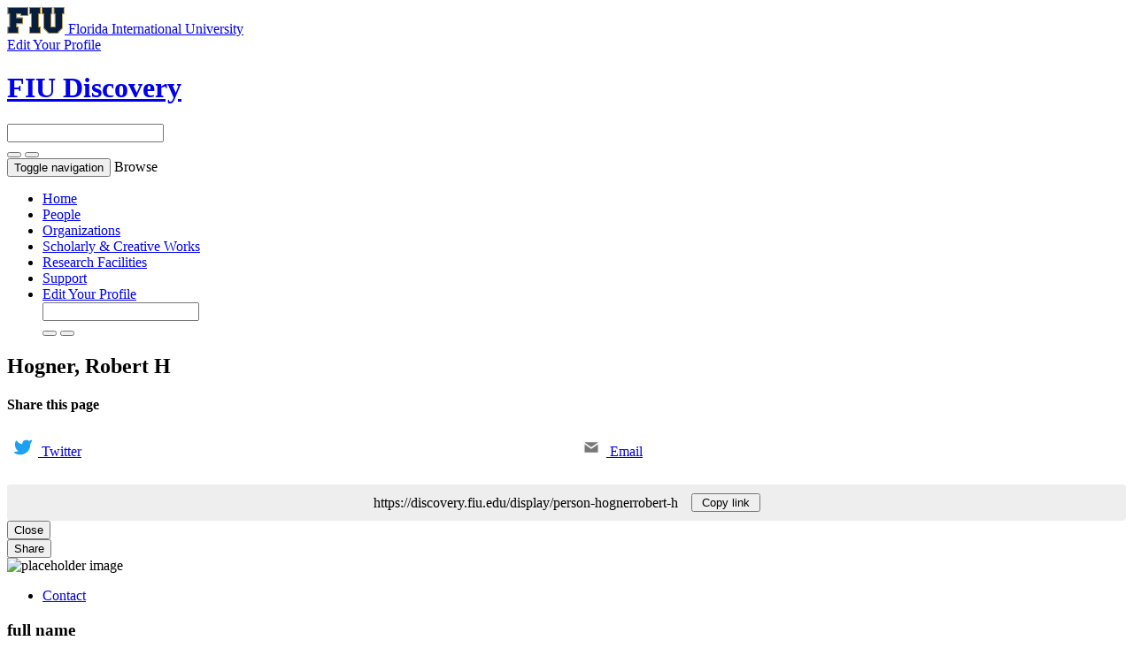

--- FILE ---
content_type: text/html;charset=UTF-8
request_url: https://discovery.fiu.edu/display/person-hognerrobert-h
body_size: 24744
content:


<!DOCTYPE html>
<html lang="en">
    <head>

<meta charset="utf-8" />
<!-- Google Chrome Frame open source plug-in brings Google Chrome's open web technologies and speedy JavaScript engine to Internet Explorer-->
<meta http-equiv="X-UA-Compatible" content="IE=edge,chrome=1">
<meta name="generator" content="VIVO 1.12.3-SNAPSHOT" />
<meta name="viewport" content="width=device-width, initial-scale=1">

<title>Hogner, Robert H</title>



<!-- vitro base styles (application-wide) -->
<link rel="stylesheet" href="/themes/wilma_fiu/css/bootstrap.min.css" />
<link rel="stylesheet" href="/themes/wilma_fiu/css/bootstrap-theme.css" />
<link rel="stylesheet" href="/themes/wilma_fiu/css/theme-home.css" />
<link rel="stylesheet" href="/themes/wilma_fiu/css/homepage.css" />
<link rel="stylesheet" href="/themes/wilma_fiu/css/individual-home.css" />

<link rel="stylesheet" href="/themes/wilma_fiu/css/jquery_plugins/magnific-popup.css?version=ac16" />
<style>
  .hidden {
    display: none;
  }

  svg {
    width: 20px;
    height: 20px;
    margin-right: 7px;
  }


  .share-button, .copy-link {
    padding-left: 10px;
    padding-right: 10px;
  }
  .targets {
    display: grid;
    grid-template-rows: 1fr;
    grid-template-columns: 1fr 1fr;
    grid-gap: 20px;
    margin-bottom: 20px;
  }
  .targets a {
    margin: 0.5em;
  }

  .link {
    display: flex;
    justify-content: center;
    align-items: center;
    padding: 10px;
    border-radius: 4px;
    background-color: #eee;
  }

  .pen-url {
    margin-right: 15px;
    overflow: hidden;
    text-overflow: ellipsis;
    white-space: nowrap;
  }</style>
<link rel="stylesheet" href="/css/individual/individual-property-groups.css?version=9156" />
<link rel="stylesheet" type="text/css" href="/css/jquery_plugins/qtip/jquery.qtip.min.css?version=9156" />


<!-- <link rel="stylesheet" href="/themes/wilma_fiu/css/screen.css" /> -->

<!-- Google tag (gtag.js) -->
<script async src=https://www.googletagmanager.com/gtag/js?id=G-PYTGTMXLBZ></script> <script> window.dataLayer = window.dataLayer || []; function gtag(){dataLayer.push(arguments);} gtag('js', new Date()); gtag('config', 'G-PYTGTMXLBZ'); </script>

<script>
var i18nStrings = {
    allCapitalized: 'All',
};
</script>
<script type="text/javascript" src="/js/jquery-1.12.4.min.js"></script>
<script type="text/javascript" src="/js/jquery-migrate-1.4.1.js"></script>
<script type="text/javascript" src="/js/vitroUtils.js"></script>
<script src="/themes/wilma_fiu/js/bootstrap.min.js"></script>
<!--<script src="/themes/wilma_fiu/js/stickynav.js"></script>-->
<!--[if lt IE 9]>
<script type="text/javascript" src="/js/html5.js"></script>
<![endif]-->
<script type="text/javascript" src="/js/amplify/amplify.store.min.js?version=9156"></script>
<script type="text/javascript" src="/js/tiny_mce/tiny_mce.js?version=9156"></script>
<script type="text/javascript" src="/js/jquery_plugins/qtip/jquery.qtip.min.js?version=9156"></script>
<script type="text/javascript" src="/js/jquery_plugins/jquery.truncator.js?version=4a75"></script>

    

<!--[if (gte IE 6)&(lte IE 8)]>
<script type="text/javascript" src="/js/selectivizr.js"></script>
<![endif]-->

<link rel="alternate" type="application/rdf+xml" href="/individual/person-hognerrobert-h/person-hognerrobert-h.rdf" /> 

<link rel="shortcut icon" type="image/x-icon" href="/favicon.ico">
    </head>

    <body class="no-logo" onload="">

<div class="main-header">
<div class="container">
<div class="row identity-top">
  <div class="col-md-6 col-sm-6 col-xs-12 logo-sm">
    <a aria-label="Florida International University Homepage" class="header-logo" href="https://www.fiu.edu/">
      <img alt="Florida International University Homepage" height="30" src="https://digicdn.fiu.edu/core/_assets/images/logo-top.svg" width="65">
      <span>Florida International University</span>
    </a> </div>
    <div class="col-md-6 col-sm-6 hidden-xs edit-link">
    <a href="https://fiu.elements.symplectic.org/login.html" target="_blank">
        <span>Edit Your Profile</span> <span class="glyphicon glyphicon-new-window" aria-hidden="true"></span></a>
    </div>
</div>
</div>
</div>


<div id="branding">
	<div class="header">
		<div class="hgroup">
			<div class="container">
				<div class="row identity">
					<div class="col-md-6 col-sm-6 col-xs-12 logo-sm">
						<div class="header-grid-logo"><a aria-label="FIU Discovery Homepage" href="/"><h1 class="site-name">FIU Discovery</h1></a></div>
					</div>

        <div class="col-md-1 col-sm-1 hidden-xs"></div>
        <div class="col-md-5 col-sm-5 hidden-xs">
						<section id="search" role="region">
									<form
										class="navbar-form navbar-right"
										role="search"
										action="/search"
										method="post"
										name="search"
									>
										<div class="form-group">
											<input
												type="text"
												class="form-control search-vivo"
												name="querytext"
												value=""
											>
										</div>

									<button type="submit" class="btn btn-default sympl-search hidden-xs">
										<span class="glyphicon glyphicon-search" role="submit"></span>
									</button>

									<button type="submit" class="btn btn-default btn-block sympl-search hidden-sm hidden-lg hidden-md">
										<span class="glyphicon glyphicon-search" role="submit"></span>
									</button>
								</form>
				    </section>
          </div>
				</div>

        </div>
			</div>
		</div>
	</div>
</header>

</header>

<nav class="navbar transparent navbar-inverse" aria-label="Primary site navigation">
  <div class="container">
  <div class="row">
    <div class="navbar-header" data-toggle="collapse" data-target="#bs-example-navbar-collapse-1" aria-expanded="false">
      <button type="button" class="navbar-toggle collapsed">
        <span class="sr-only">Toggle navigation</span>
        <span class="icon-bar"></span>
        <span class="icon-bar"></span>
        <span class="icon-bar"></span>
      </button>
      <a class="navbar-brand hidden-sm hidden-md hidden-lg">Browse</a>
    </div>

    <!-- Collect the nav links, forms, and other content for toggling -->
    <div class="collapse navbar-collapse" id="bs-example-navbar-collapse-1">
      <ul class="nav navbar-nav">

          <li>
            <a href="/" title="Home menu item"
              >
                Home
            </a>
          </li>
          <li>
            <a href="/people" title="People menu item"
              >
                People
            </a>
          </li>
          <li>
            <a href="/organizations" title="Organizations menu item"
              >
                Organizations
            </a>
          </li>
          <li>
            <a href="/research" title="Scholarly & Creative Works menu item"
              >
                Scholarly & Creative Works
            </a>
          </li>
          <li>
            <a href="/facilities" title="Research Facilities menu item"
              >
                Research Facilities
            </a>
          </li>
        <li>
          <a href="https://research.fiu.edu/cyberinfrastructure/applications/discovery" target="_blank" title="Support page (external) menu item">
              Support
          </a>
        </li>
        <li class="visible-xs-block">
          <a href="https://fiu.elements.symplectic.org/login.html" target="_blank" title="Edit your profile (external) menu item">
              Edit Your Profile  <span class="glyphicon glyphicon-new-window" aria-hidden="true"></span>
          </a>
        </li>

        <div class="col-12-xs visible-xs-block hamburger-search">
						<section id="search" role="region">
									<form
										class="navbar-form navbar-right"
										role="search"
										action="/search"
										method="post"
										name="search"
									>
										<div class="form-group">
											<input
												type="text"
												class="form-control search-vivo"
												name="querytext"
												value=""
											>
										</div>

									<button type="submit" class="btn btn-default sympl-search hidden-xs">
										<span class="glyphicon glyphicon-search" role="submit"></span>
									</button>

									<button type="submit" class="btn btn-default btn-block sympl-search hidden-sm hidden-lg hidden-md">
										<span class="glyphicon glyphicon-search" role="submit"></span>
									</button>
								</form>
				    </section>
          </div>

    </div><!-- /.navbar-collapse -->
    </div> <!-- /.row -->
  </div><!-- /.container -->
</nav>


<div id="developerPanel" > </div>
<script>
    developerAjaxUrl = '/admin/developerAjax'
    developerCssLinks = ["/css/developer/developerPanel.css", "/js/jquery-ui/css/smoothness/jquery-ui-1.12.1.css"]
</script>





<div class="container" role="main">

    <!--[if lte IE 8]>
    <noscript>
        <p class="ie-alert">This site uses HTML elements that are not recognized by Internet Explorer 8 and below in the absence of JavaScript. As a result, the site will not be rendered appropriately. To correct this, please either enable JavaScript, upgrade to Internet Explorer 9, or use another browser. Here are the <a href="http://www.enable-javascript.com"  title="java script instructions">instructions for enabling JavaScript in your web browser</a>.</p>
    </noscript>
    <![endif]-->


        

<script type="text/javascript">
$(document).ready(function() {
  $('.image-link').magnificPopup({
    type:'image',
    closeOnContentClick:'true'
    });
});
</script>








<div class="row person-content">
  <div class="container">
    <div class="container-fluid">

      <div class="row panel">

        <div class="col-md-12 col-sm-12 col-xs-12 panel-default">
          <div class="col-md-9 col-md-push-3 col-sm-12 col-xs-12">
            <div class="row">
            <div class="col-md-10 col-xs-12">
            <section id="individual-info"  role="region">
              <header>
                <h2>
                  <span class="class-icon glyphicon glyphicon-user"></span>

                  <span itemprop="name" class="fn">
    Hogner, Robert H
                  </span>
                </h2>

              </header>
            </section>

            <section id="individual-info"  role="region">
          <!-- Overview -->
           <!-- Positions -->
            <!-- Expertise -->


            </section>






    

          </div>

          <div class="col-md-2 col-xs-12">
            <div id="individual-tools-people">
<!--                <span id="qrCodeImageV2" class="hidden-xs hidden-sm"></span>
                <button type="button" class="btn btn-default btn-md sidebar-btn visible-xs-block visible-sm-block" data-toggle="modal" data-target="#myModal2"><span class="glyphicon glyphicon-qrcode" aria-hidden="true"></span> QR Code</button>

                <div id="myModal2" class="modal fade" role="dialog">
                  <div class="modal-dialog">

                    <div class="modal-content">
                      <div class="modal-header">
                        <h4 class="modal-title">Profile QR Code</h4>
                      </div>
                      <div class="modal-body">
                        <p align=center><span id="qrCodeImageModal"></span></p>
                      </div>
                      <div class="modal-footer">
                        <button type="button" class="btn btn-default" data-dismiss="modal">Close</button>
                      </div>
                    </div>

                  </div>
                </div> -->




<!-- Modal -->
<div class="modal fade" id="myModal" tabindex="-1" role="dialog" aria-labelledby="QR Code Popup">
  <div class="modal-dialog" role="document">
    <div class="modal-content">
      <div class="modal-header">

        <h4 class="modal-title" id="myModalLabel">Share this page</h4>
      </div>

      <div class="targets">

        <a class="button btn btn-default btn-md" id="share_twitter" href="">
          <svg>
            <use href="#twitter"></use>
          </svg>
          <span>Twitter</span>
        </a>

        <a class="button btn btn-default btn-md" id="share_email" href="">
          <svg>
            <use href="#email"></use>
          </svg>
          <span>Email</span>
        </a>
      </div>
      <div class="link">
        <div class="pen-url"></div>
        <button class="copy-link btn btn-default">Copy link</button>
      </div>

      <div class="modal-footer">
        <button type="button" class="btn btn-default" data-dismiss="modal">Close</button>
      </div>
    </div>
  </div>
</div>



<button type="button" id="sharebutton" class="btn btn-default btn-md sidebar-btn"  data-toggle="modal" data-target="#myModal"/>
    <span class="glyphicon glyphicon-share" aria-hidden="true"></span> Share
</button>



<svg class="hidden">
  <defs>
    <symbol id="share-icon" viewBox="0 0 24 24" fill="none" stroke="currentColor" stroke-width="2" stroke-linecap="round" stroke-linejoin="round" class="feather feather-share"><path d="M4 12v8a2 2 0 0 0 2 2h12a2 2 0 0 0 2-2v-8"></path><polyline points="16 6 12 2 8 6"></polyline><line x1="12" y1="2" x2="12" y2="15"></line></symbol>

    <symbol id="facebook" viewBox="0 0 24 24" fill="#3b5998" stroke="#3b5998" stroke-width="2" stroke-linecap="round" stroke-linejoin="round" class="feather feather-facebook"><path d="M18 2h-3a5 5 0 0 0-5 5v3H7v4h3v8h4v-8h3l1-4h-4V7a1 1 0 0 1 1-1h3z"></path></symbol>

    <symbol id="twitter" viewBox="0 0 24 24" fill="#1da1f2" stroke="#1da1f2" stroke-width="2" stroke-linecap="round" stroke-linejoin="round" class="feather feather-twitter"><path d="M23 3a10.9 10.9 0 0 1-3.14 1.53 4.48 4.48 0 0 0-7.86 3v1A10.66 10.66 0 0 1 3 4s-4 9 5 13a11.64 11.64 0 0 1-7 2c9 5 20 0 20-11.5a4.5 4.5 0 0 0-.08-.83A7.72 7.72 0 0 0 23 3z"></path></symbol>

    <symbol id="email" viewBox="0 0 24 24" fill="#777" stroke="#fafafa" stroke-width="2" stroke-linecap="round" stroke-linejoin="round" class="feather feather-mail"><path d="M4 4h16c1.1 0 2 .9 2 2v12c0 1.1-.9 2-2 2H4c-1.1 0-2-.9-2-2V6c0-1.1.9-2 2-2z"></path><polyline points="22,6 12,13 2,6"></polyline></symbol>

    <symbol id="linkedin" viewBox="0 0 24 24" fill="#0077B5" stroke="#0077B5" stroke-width="2" stroke-linecap="round" stroke-linejoin="round" class="feather feather-linkedin"><path d="M16 8a6 6 0 0 1 6 6v7h-4v-7a2 2 0 0 0-2-2 2 2 0 0 0-2 2v7h-4v-7a6 6 0 0 1 6-6z"></path><rect x="2" y="9" width="4" height="12"></rect><circle cx="4" cy="4" r="2"></circle></symbol>

    <symbol id="close" viewBox="0 0 24 24" fill="none" stroke="currentColor" stroke-width="2" stroke-linecap="round" stroke-linejoin="round" class="feather feather-x-square"><rect x="3" y="3" width="18" height="18" rx="2" ry="2"></rect><line x1="9" y1="9" x2="15" y2="15"></line><line x1="15" y1="9" x2="9" y2="15"></line></symbol>
  </defs>
</svg>


<script>
const shareButton = document.querySelector('#sharebutton');
const shareDialog = document.querySelector('#myModal');
const copyBox = document.querySelector('.pen-url');
console.log('huh')
function strip(html){
   let doc = new DOMParser().parseFromString(html, 'text/html');
   return doc.body.textContent || "";
}

var citation = strip(`                  FIU Discovery is Florida International University's main research portal for connecting and collaborating with its immense and diverse expertise. Search online for articles, books, conference papers, research theses and other materials. It is easy to find new research material, and easy to deplosit your own work to make it more wikely available. Discovery is a valuable source of research material for students, researchers and the public.
`) + ', ' + location.href;

share_email.href ='mailto:?subject=Check out this profile on FIU Discovery&body=Check out this profile on FIU Discovery: ' + location.href + `%0D%0A%0D%0A` + citation;
share_twitter.href ="https://twitter.com/intent/tweet?url=" + encodeURIComponent(location.href) + "&text=Check out this profile on FIU Discovery";
copyBox.innerHTML = location.href;

shareButton.addEventListener('click', event => {
if (navigator.share) {
console.log("Share is indeed supported")
 navigator.share({
    title: 'FIU Discovery Profile',
    text: citation
  }).then(() => {
    console.log('Thanks for sharing!');
  })
  .catch(console.error);
  } else {
      console.log("Share is not supported")
      shareDialog.classList.add('is-open');
  }
});



function fallbackCopyTextToClipboard(text) {
  var textArea = document.createElement("textarea");
  textArea.value = text;

  // Avoid scrolling to bottom
  textArea.style.top = "0";
  textArea.style.left = "0";
  textArea.style.position = "fixed";

  document.body.appendChild(textArea);
  textArea.focus();
  textArea.select();

  try {
    var successful = document.execCommand('copy');
    var msg = successful ? 'successful' : 'unsuccessful';
    console.log('Fallback: Copying text command was ' + msg);
  } catch (err) {
    console.error('Fallback: Oops, unable to copy', err);
  }

  document.body.removeChild(textArea);
}
function copyTextToClipboard(text) {
  if (!navigator.clipboard) {
    fallbackCopyTextToClipboard(text);
    return;
  }
  navigator.clipboard.writeText(text).then(function() {
    console.log('Async: Copying to clipboard was successful!');
  }, function(err) {
    console.error('Async: Could not copy text: ', err);
  });
}

var copyBobBtn = document.querySelector('.copy-link');

copyBobBtn.addEventListener('click', function(event) {
  copyTextToClipboard(location.href);
});


</script>

                </a>

                </span>
            </div>

          </div>
        </div>
          </div>
      <div class="col-md-3 col-md-pull-9 col-sm-12 col-xs-12">
        <div id="photo-wrapper">
            <img class="individual-photo img-thumbnail" src="/images/placeholders/person.thumbnail.jpg" title = "no image" alt="placeholder image" width="" />
        </div>

      </div>
      </div>
      </div>
    </div>
</div>


<!-- Property group menu or tabs -->

<!-- 1 -->
<div class="container-fluid">
	<div class="row">

		<div class="col-md-8">
			<div class="row">
				<div class="col-md-12">
					<ul class="nav nav-tabs user-nav" role="tablist" id="individualNavTabs">
								<li id="contactTab" role="presentation" class="active">
								   <a href="#contact" aria-controls="Contact" role="tab" data-toggle="tab">
									   Contact
								   </a>
								</li>


					</ul>
				</div>
				<div class="col-md-12 person-container">
					<div class="tab-content" id="individualNavTabsContent">

							<div id="contact" class="tab-pane in active" role="tabpanel">
										<h2 id="contact" pgroup="tabs" class="hidden">Contact</h2>
								<div id="contactGroup">

		 <div class="panel panel-default">
			   <div class="panel-heading">
					<h3 id="ARG_2000028" title="" class="panel-title">full name   </h3>
				</div>
				<div class="panel-body">
					<ul class="list-unstyled property-list" role="list" id="ARG_2000028-Name-List" displayLimit="5">
         <li class="list-group-item listitem" role="listitem">

        
        <span itemprop="givenName">Robert</span>
        <span itemprop="additionalName"></span>
        <span itemprop="familyName">Hogner</span>


    </li>

					</ul>
				</div>
		  </div>
								</div>
							</div> <!-- end property-group -->

					</div>
				</div>
			</div>
		</div>



  					<div class="col-md-12 person-container pull-right">
  						<div class="panel panel-default">
  							<div class="panel-heading">
  								<h3 id="hasResearchArea" title="" class="panel-title">publication subject areas
  								 
  								</h3>
  							</div>
  							<div class="panel-body">
  								<ul id="individual-hasResearchArea" role="list" >
         <li class="list-group-item listitem" role="listitem">
          <a href="/display/wosra-business-economics" title="concept name">
          <span class="label label-primary">Business & Economics</span></a>

    </li>
    <li class="list-group-item listitem" role="listitem">
          <a href="/display/wosra-social-sciences-other-topics" title="concept name">
          <span class="label label-primary">Social Sciences - Other Topics</span></a>

    </li>

  							</ul>
                <small>Citation index-derived subject areas the researcher has published in</small>
  							</div>
  						</div>
  					</div>
  			</div>
  		</div>

	</div>
</div>
<script>
	var individualLocalName = "person-hognerrobert-h";
	var propertyGroupSize = "1"
	var theme_url = "/themes/wilma_fiu"
</script>









    <script>
        var individualRdfUrl = '/individual/person-hognerrobert-h/person-hognerrobert-h.rdf';
    </script>
<script>
    var imagesPath = '/images';
	var individualUri = 'https://discovery.fiu.edu/individual/person-hognerrobert-h';
	var individualPhoto = '';
	var exportQrCodeUrl = '/qrcode?uri=https://discovery.fiu.edu/individual/person-hognerrobert-h';
	var baseUrl = '';
    var i18nStrings = {
        displayLess: 'less',
        displayMoreEllipsis: '... more',
        showMoreContent: 'show more content',
        verboseTurnOff: 'Turn off',
        researchAreaTooltipOne: 'Click an area to view others',
        researchAreaTooltipTwo: 'with the same interest.'
    };
    var i18nStringsUriRdf = {
        shareProfileUri: 'share the URI for this profile',
        viewRDFProfile: 'view profile in RDF format',
        closeString: 'close'
    };
</script>







<script type="text/javascript">
    i18n_confirmDelete = "Are you sure you want to delete this photo?";
</script>


        </div></section></div>
</div> 
</div> 
<!-- #wrapper-content -->

<script type="text/javascript" src="/themes/wilma_fiu/js/jquery_plugins/jquery.magnific-popup.js?version=ac16"></script>
<script type="text/javascript" src="/themes/wilma_fiu/js/propertyGroupControls-bs.js?version=ac16"></script>
<script type="text/javascript" src="/themes/wilma_fiu/js/showcase.js""></script>
<script type="text/javascript" src="/themes/wilma_fiu/js/publonsAuthorWidget.js""></script>
<script type="text/javascript" src="/themes/wilma_fiu/js/readshare.js""></script>
<script type="text/javascript" src="/js/individual/individualUtils.js?version=9c93"></script>
<script type="text/javascript" src="/js/individual/individualQtipBubble.js?version=4a75"></script>
<script type="text/javascript" src="/js/individual/individualUriRdf.js?version=c750"></script>
<script type="text/javascript" src="/js/individual/moreLessController.js?version=9156"></script>
<script type="text/javascript" src="/js/jquery-ui/js/jquery-ui-1.12.1.min.js?version=9156"></script>
<script type="text/javascript" src="/js/imageUpload/imageUploadUtils.js?version=9156"></script>
<script async type="text/javascript" src="https://d1bxh8uas1mnw7.cloudfront.net/assets/embed.js"></script>
<script type="text/javascript" src="/js/developer/developerPanel.js?version=5646"></script>
<script type="text/javascript" src="/js/developer/FileSaver.js?version=5646"></script>
<script defer type="text/javascript" src="/js/developer/translations.js?version=5646"></script>



<footer role="contentinfo" class="footer">
	<div class="row">
		<div class="container">
			<div class="col-md-12">
				<nav role="navigation">
					<ul id="footer-nav" role="list">
						<li role="listitem">
							<a
								href="/about"
								title="About"
							>
								About
							</a>
						</li>


						<li role="listitem">
							<a
								href="https://research.fiu.edu/cyberinfrastructure/applications/discovery"
								title="Support"
							>
								Support
							</a>
						</li>

						<li role="listitem">
							<a
								href="https://dei.fiu.edu/civil-rights-and-accessibility/harassment-and-discrimination/"
								title="Nondiscrimination"
							>
								Nondiscrimination
							</a>
						</li>

						<li role="listitem">
							<a
								href="https://dei.fiu.edu/civil-rights-and-accessibility/sexual-misconduct-and-title-ix/"
								title="Title IX"
							>
								Title IX
							</a>
						</li>

						<li role="listitem">
							<a
								href="https://report.fiu.edu/"
								title="Report Discrimination or Harassment"
							>
								Report Discrimination or Harassment
							</a>
						</li>

					</ul>
				</nav>

				<p class="copyright">
					        &copy; 2026

							 Florida International University

						| &copy; 2026 Clarivate
            | <a
							class="terms"
							href="/termsOfUse"
							title="Terms of Use"
						>
							Terms of Use
						</a> |

					Powered by <a class="powered-by-vivo" href="http://vivoweb.org" target="_blank" title="Powered by VIVO"><strong>VIVO</strong>
					</a>
				</p>
			</div>
		</div>
	</div>
</footer>

    </body>
</html>
